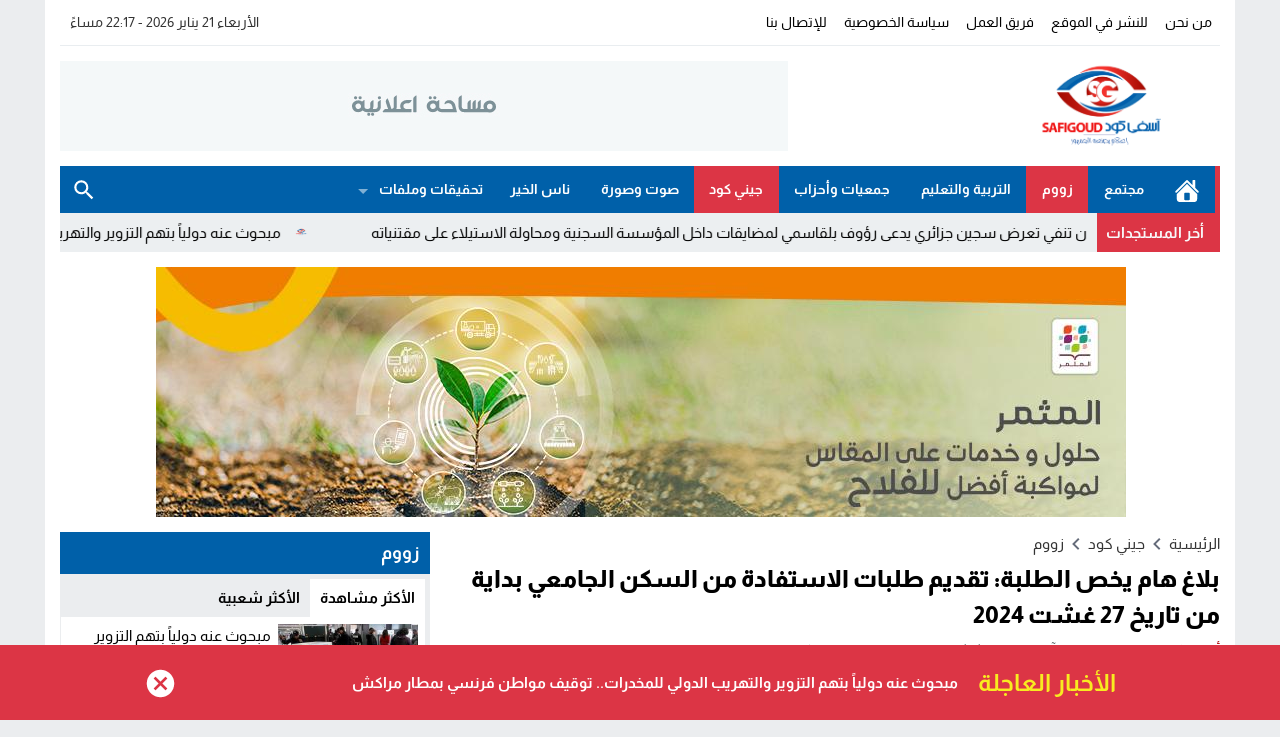

--- FILE ---
content_type: text/html; charset=utf-8
request_url: https://www.google.com/recaptcha/api2/aframe
body_size: 267
content:
<!DOCTYPE HTML><html><head><meta http-equiv="content-type" content="text/html; charset=UTF-8"></head><body><script nonce="pgAiNizQBzoUbrKP4g8M7A">/** Anti-fraud and anti-abuse applications only. See google.com/recaptcha */ try{var clients={'sodar':'https://pagead2.googlesyndication.com/pagead/sodar?'};window.addEventListener("message",function(a){try{if(a.source===window.parent){var b=JSON.parse(a.data);var c=clients[b['id']];if(c){var d=document.createElement('img');d.src=c+b['params']+'&rc='+(localStorage.getItem("rc::a")?sessionStorage.getItem("rc::b"):"");window.document.body.appendChild(d);sessionStorage.setItem("rc::e",parseInt(sessionStorage.getItem("rc::e")||0)+1);localStorage.setItem("rc::h",'1769033851813');}}}catch(b){}});window.parent.postMessage("_grecaptcha_ready", "*");}catch(b){}</script></body></html>